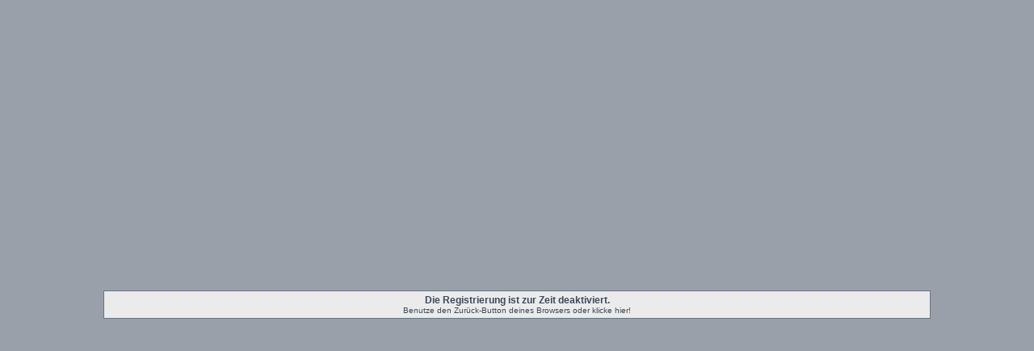

--- FILE ---
content_type: text/html; charset=windows-1252
request_url: https://deppenvomdorf.de/register.php?sid=1becadae8725d204876b01e7a3fba515
body_size: 2189
content:
<?xml version="1.0" encoding="windows-1252"?>
<!DOCTYPE html PUBLIC "-//W3C//DTD XHTML 1.0 Transitional//EN" "http://www.w3.org/TR/xhtml1/DTD/xhtml1-transitional.dtd">
<html xmlns="http://www.w3.org/1999/xhtml" dir="ltr" lang="de" xml:lang="de">
<head>
<title>Deppen Board</title>
<meta http-equiv="Content-Type" content="text/html; charset=windows-1252" />
<link rel="index" href="index.php?sid=ffec44e7642bfe676c3b96aadbafdcc7" />
<link rel="help" href="misc.php?action=faq&amp;sid=ffec44e7642bfe676c3b96aadbafdcc7" />
<link rel="search" href="search.php?sid=ffec44e7642bfe676c3b96aadbafdcc7" />
<link rel="up" href="javascript:self.scrollTo(0,0);" />
<link rel="copyright" href="http://deppenvomdorf.de" />
<style type="text/css">
 <!--
body {
 color: #3B4858;
 background-color: #9AA0A9;
 font-family: Verdana,Tahoma,Helvetica;
 background-image: url(images/compact/bg.gif);
}

body a:link, body a:visited, body a:active {
 color: #3B4858;
 text-decoration: none;
 
}
body a:hover {
 color: #3B4858;
 text-decoration: underline;
 
}


.logobackground {
 background-image: url(images/compact/back.gif); 
}



.mainpage {
 background-color: #EBEBEB;
}



.tableoutborder {
 background-color: #697684;
}



.tableinborder {
 background-color: #697684;
}

.threadline {
 color: #697684;
 background-color: #697684;
 height: 1px;
 border: 0;
}


.tabletitle {
 color: #F2F3F3;
 background-color: #697684;
 background-image: url(images/compact/cellpic.gif);
border-left: 1px  #3A4859 solid;
border-top: 1px  #3A4859 solid;
}


.tabletitle_fc {
 color: #F2F3F3;
}


.inposttable {
 background-color: #EBEBEB;
 border-left: 1px  #EFEFEF solid;
border-top: 1px  #EFEFEF solid;
}

.tabletitle a:link, .tabletitle a:visited, .tabletitle a:active { 
 color: #F2F3F3;
 text-decoration: none;
 
}
.tabletitle a:hover { 
 color: #F2F3F3;
 text-decoration: underline;
 
}

.smallfont {
 font-size: 10px;
 font-family: Verdana,Arial,Tahoma,Helvetica;
 
 
}

.normalfont {
 font-size: 12px;
 font-family: Verdana,Trebuchet MS, Arial,Tahoma,Helvetica;
 
 
}

.tablecat {
 color: #3B4858;
 background-color: #CCD0D4;
 background-image: url(images/compact/catpic.gif);
border-left: 1px  #ffffff solid;
border-top: 1px  #ffffff solid;
}


.tablecat_fc {
 color: #3B4858;
}


.tablecat a:link, .tablecat a:visited, .tablecat a:active {
 color: #3B4858;
 text-decoration: none;
 
}
.tablecat a:hover { 
 color: #3B4858;
 text-decoration: underline;
 
}

.tableb {
 color: #3B4858;
 background-color: #BBC2CB;
 border-left: 1px  #EFEFEF solid;
border-top: 1px  #EFEFEF solid;
}


.tableb_fc {
 color: #3B4858;
}


.tableb a:link, .tableb a:visited, .tableb a:active { 
 color: #3B4858;
 text-decoration: underline;
 
}
.tableb a:hover { 
 color: #3B4858;
 text-decoration: none;
 
}

.tablea {
 color: #3B4858;
 background-color: #B1B8C1;
 border-left: 1px  #EFEFEF solid;
border-top: 1px  #EFEFEF solid;
}


.tablea_fc {
 color: #3B4858;
}


.tablea a:link, .tablea a:visited, .tablea a:active {
 color: #3B4858;
 text-decoration: underline;
 
}
.tablea a:hover { 
 color: #3B4858;
 text-decoration: none;
 
}

.prefix {
 color: #3B4858;
 
 
 font-weight: bold;
}

.time {
 color: #666686;
 
 
 
}

.highlight {
 color: red;
 font-weight: bold;
 
 
}

select {
 font-size: 11px;
 font-family: Verdana,Tahoma,Helvetica;
 color: #3B4858;
 background-color: #EBEBEB;
 
}

textarea {
 font-size: 11px;
 font-family: Verdana,Tahoma,Helvetica;
 color: #3B4858;
 background-color: #EBEBEB;
 background-image: url("images/compact/input.gif"); 
background-repeat: no-repeat;
background-attachment: fixed;
border-color: #DEDEDE;  
border-colordark: #CDC9C9;  
border-colorlight: #CCCCCC;
}

.input {
 font-size: 11px;
 font-family: Verdana,Tahoma,Helvetica;
 color: #3B4858;
 background-color: #EBEBEB;
 background-image: url("images/compact/input.gif"); 
background-repeat: no-repeat;
background-attachment: fixed;
border : 1px solid #515761;
text-indent : 2px;
}

.publicevent {
 color: red;
 
}

.privateevent {
 color: blue;
 
}

.hoverMenu {
 display: none;
 position: absolute;
 z-index: 10;
 padding: 5px;
 border: 1px solid #697684;
 color: #3B4858;
 background-color: #B1B8C1;
}
.hoverMenu ul {
 list-style-type: none;
 margin: 0;
 padding: 0;
 
}
.hoverMenu ul li {
 text-align: left;
 padding: 0;
}

form {
 padding:0px;
 margin:0px;
}

pre {
 padding:0px;
 margin:0px;
}

.home_on {
 color: #1EB709;
}

.home_off {
 color: #CC040D;
}

.untenmitte {
background-image: url(images/compact/untenmitte.gif);
}

-->
</style>
<script type="text/javascript" src="js/prototype.js"></script>
<script type="text/javascript" src="js/scriptaculous.js"></script>

<style type="text/css">
 				<!--
				#dpr{
					padding: 3px;
					text-align: center;
					height: 70px;
					
				}
				.dpr_line {
					padding: 3px;
				}
				
				#dpr_dj_smilie{
					border-style:none;
					padding-right: 4px;
				}
				
				#dpr_titel{
					font-size: bigger;
					font-weight: bolder;
					min-height: 25px;
					height: 25px;
					line-height: 25px;
					text-align:center;
					vertical-align:middle;
				}
				
				#dpr_dj{
					font-weight: bolder;
					font-size: 18px;
				}
				
				.dpr_link{
					text-decoration: none!important;					
				}
				
				#dpr_dj_line{
					
					height: 44px;
					
				}
				
				.dpr_smilies{
					width:0px;
					height:0px;
				}
				#dpr_info{
					background: url(images/dpr/info.png) center no-repeat;
					width:25px;
					height:25px;
					cursor:pointer;
				}
				
				#dpr_info_close{
					background: url(images/dpr/cancel.png) center no-repeat;
					width:25px;
					height:25px;
					cursor:pointer;
				}
				
				#dpr_info_close_td{
					min-width:30px;
					width:30px;
				}
				
				#dpr_streams{
					padding: 3px;
					text-align: center;
					height: 110px;
										
				}
				
				.dpr_stream_titel{
					padding: 4px;
					text-align:left;
					min-width: 90px;
					width: 90px;
				}
				
				.dpr_stream_img{
					width:24px;
					height:24px;
					vertical-align: middle;
					padding: 2px 2px;
				}
				
				.dpr_stream_img_on{
					cursor:pointer;
				}
				
				.dpr_stream_img_off{
					opacity: 0.5;
					filter:alpha(opacity=50);
				}
				
				.dpr_stream_span{
					color: #009900;
					padding: 2px;
				}
				
				.dpr_stream_span_off{
					color: #FF0066!important;
				}
				
				.dpr_button_off{
					cursor:wait!important;
				}
				
				.dpr_stream_td{
					text-align:left;
				}
				
				#lidcop{
					text-align:right!important;
					font-size:xx-small;
				}
				-->
				</style>
<script type="text/javascript">
<!--
  function openTeamSpeak() {
	nw = 450;
	nh = 650;
        var docurl = "teamspeak.php?sid=ffec44e7642bfe676c3b96aadbafdcc7";
	var tsWnd = window.open(docurl,"teamspeak","width="+nw+",height="+nh+",left=0,top=0,resizable=yes,scrollbars=auto,status=no,toolbar=no");
	if ((document.window != null) && (!tsWnd.opener)) {
		tsWnd.opener = document.window;
	}
  }
//-->
</script>


</head>

<body>
<div style="position:absolute; bottom:50%; top:50%; left:0px; right:0px; width: 100%" align="center">
 <table style="width: 80%" cellpadding="4" cellspacing="1" border="0" class="tableoutborder">
  <tr class="mainpage" valign="middle" align="center">
   <td><span class="normalfont"><b>Die Registrierung ist zur Zeit deaktiviert.</b></span><br /><span class="smallfont"><a href="javascript:history.back();">Benutze den Zur&uuml;ck-Button deines Browsers oder klicke hier!</a></span></td>
  </tr>
 </table>
</div>		
</body>
</html>